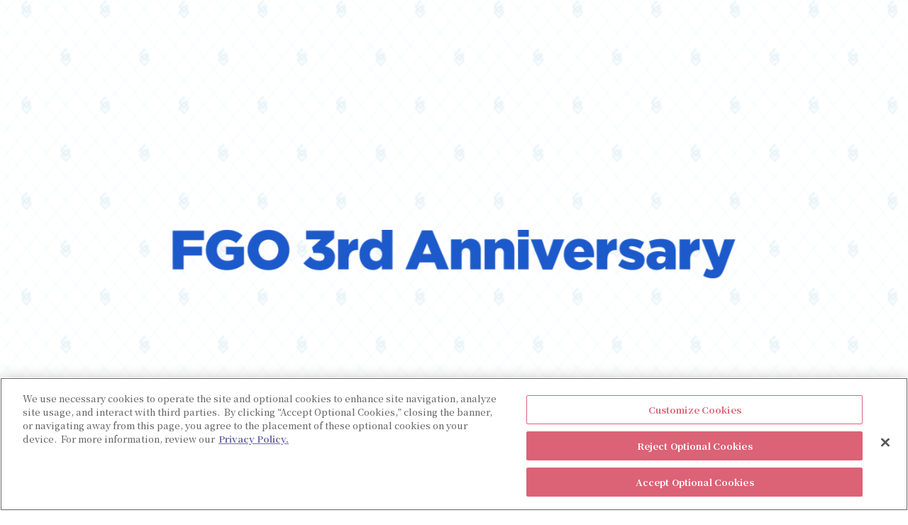

--- FILE ---
content_type: text/html
request_url: https://fate-go.us/3rd_anniversary/
body_size: 2150
content:
<!DOCTYPE html>
<html lang="en">
<head prefix="og: http://ogp.me/ns# fb: http://ogp.me/ns/fb# article: http://ogp.me/ns/article#">
<!-- OneTrust Cookies Consent Notice start for aniplexusa.com -->
<script src="https://cdn.cookielaw.org/scripttemplates/otSDKStub.js"  type="text/javascript" charset="UTF-8" data-domain-script="52716f52-108f-49e3-847b-642870392bd2" ></script>
<script type="text/javascript">
function OptanonWrapper() { }
</script>
<!-- OneTrust Cookies Consent Notice end for aniplexusa.com -->
<!-- Google tag (gtag.js) -->
<script async src="https://www.googletagmanager.com/gtag/js?id=G-ECEFTJRHME"></script>
<script>
  window.dataLayer = window.dataLayer || [];
  function gtag(){dataLayer.push(arguments);}
  gtag('js', new Date());

  gtag('config', 'G-ECEFTJRHME');
</script>
  <meta charset="UTF-8">
  <script>
  (function(i,s,o,g,r,a,m){i['GoogleAnalyticsObject']=r;i[r]=i[r]||function(){
  (i[r].q=i[r].q||[]).push(arguments)},i[r].l=1*new Date();a=s.createElement(o),
  m=s.getElementsByTagName(o)[0];a.async=1;a.src=g;m.parentNode.insertBefore(a,m)
  })(window,document,'script','https://www.google-analytics.com/analytics.js','ga');

  ga('create', 'UA-97185500-1', 'auto');
  ga('send', 'pageview');

  </script>
  <meta name="viewport" content="width=device-width">
  <meta name="robots" content="ALL"><!-- noindex,nofollow -->
  <!--[if IE]><meta http-equiv="X-UA-Compatible" content="IE=edge"><![endif]-->
  <title>Fate/Grand Order USA 3rd Anniversary Website</title>
  <meta name="description" content="Type-Moon presents a new Fate RPG! Fate/Grand Order Official USA Website.">
  <meta name="format-detection" content="telephone=no,address=no,email=no">

  <meta property="og:title" content="Fate/Grand Order USA 3rd Anniversary Website">
  <meta property="og:type" content="website"><!-- website, blog -->
  <meta property="og:url" content="https://fate-go.us/3rd_anniversary/">
  <meta property="og:image" content="https://fate-go.us/3rd_anniversary/ogp.jpg">
  <meta property="og:site_name" content="Fate/Grand Order USA 3rd Anniversary Website">
  <meta property="og:description" content="Type-Moon presents a new Fate RPG! Fate/Grand Order Official USA Website.">
  <meta property="og:locale" content="en_US">

  <meta name="twitter:card" content="summary_large_image">
  <meta name="twitter:image" content="https://fate-go.us/3rd_anniversary/ogp.jpg">
  <meta name="twitter:site" content="@FateGO_USA">
  <meta name="twitter:creator" content="@FateGO_USA">
  <meta name="twitter:description" content="Type-Moon presents a new Fate RPG! Fate/Grand Order Official USA Website.">

  <meta name="theme-color" content="#ffffff">
  <meta name="apple-mobile-web-app-status-bar-style" content="black-translucent">

  <meta name="mobile-web-app-capable" content="yes">

  <link rel="canonical" href="https://fate-go.us/3rd_anniversary/">
  <link rel="apple-touch-icon" href="https://fate-go.us/images/apple-touch-icon.png">
  <link rel="apple-touch-icon" sizes="57x57" href="/images/apple-touch-icon-57x57.png">
  <link rel="apple-touch-icon" sizes="72x72" href="https://fate-go.us/images/apple-touch-icon-72x72.png">
  <link rel="apple-touch-icon" sizes="76x76" href="https://fate-go.us/images/apple-touch-icon-76x76.png">
  <link rel="apple-touch-icon" sizes="114x114" href="https://fate-go.us/images/apple-touch-icon-114x114.png">
  <link rel="apple-touch-icon" sizes="120x120" href="https://fate-go.us/images/apple-touch-icon-120x120.png">
  <link rel="apple-touch-icon" sizes="144x144" href="https://fate-go.us/images/apple-touch-icon-144x144.png">
  <link rel="apple-touch-icon" sizes="152x152" href="https://fate-go.us/images/apple-touch-icon-152x152.png">
  <link rel="shortcut icon" href="https://fate-go.us/images/favicon.ico" type="image/vnd.microsoft.icon">
  <link rel="icon" href="https://fate-go.us/images/favicon.ico" type="image/vnd.microsoft.icon">

  <link rel="stylesheet" href="./assets/css/fgous.3rdanniv.default.css">
  <link rel="stylesheet" href="./assets/css/vender/perfect-scrollbar.css">
  <link rel="stylesheet" href="./assets/css/fgous.3rdanniv.top.css">
<!-- Google Tag Manager -->
<script>(function(w,d,s,l,i){w[l]=w[l]||[];w[l].push({'gtm.start':
new Date().getTime(),event:'gtm.js'});var f=d.getElementsByTagName(s)[0],
j=d.createElement(s),dl=l!='dataLayer'?'&l='+l:'';j.async=true;j.src=
'https://www.googletagmanager.com/gtm.js?id='+i+dl;f.parentNode.insertBefore(j,f);
})(window,document,'script','dataLayer','GTM-K3MWPZL');</script>
<!-- End Google Tag Manager -->
</head>
<body>
<!-- Google Tag Manager (noscript) -->
<noscript><iframe src="https://www.googletagmanager.com/ns.html?id=GTM-K3MWPZL"
height="0" width="0" style="display:none;visibility:hidden"></iframe></noscript>
<!-- End Google Tag Manager (noscript) -->
<div class="l-container">
  <div class="p-op">
    <div class="p-op__logo">
      <div class="p-op__logo-inner">
        <img class="is-pc" src="./assets/img/op/txt_intro_pc.png" alt="FGO 3rd Anniversary">
        <img class="is-sp" src="./assets/img/op/txt_intro_sp.png" alt="FGO 3rd Anniversary">
      </div>
    </div> 
  </div>
  <div class="l-container__inner">
    <main class="l-main">
      <div class="p-mainVisual">
        <h1>FGO 3rd Anniversary</h1>
        <figure class="p-mainVisual__img">
          <div class="p-in-inner">
            <img src="./assets/img/kv/kv_bg.jpg" alt="">
            <img src="./assets/img/kv/kv_1.png" alt="">
            <img src="./assets/img/kv/kv_2.png" alt="">
            <img src="./assets/img/kv/kv_3.png" alt="">
            <img src="./assets/img/kv/kv_4.png" alt="">
            <img src="./assets/img/kv/kv_5.png" alt="">
            <img src="./assets/img/kv/kv_6.png" alt="">
            <img src="./assets/img/kv/kv_7.png" alt="">
            <img src="./assets/img/kv/kv_8.png" alt="">
            <img class="p-in-title" src="./assets/img/kv/kv_9.png" alt="FGO 3rd Anniversary">
          </div>
        </figure>
      </div>
    </main>
    <div class="l-aside">
      <div class="l-aside__inner" id="scroll_box">
        <nav class="l-nav p-nav">
          <ul class="l-nav__list">
            <li class="l-nav__list-item">
              <a href="https://www.youtube.com/watch?v=-W3E91Vqj6A" class="l-nav__list-link" target="_blank" rel="noopener noreferrer">
                <img src="./assets/img/bnr_vol9.png" alt="Chaldea Broadcasting Vol.9">
              </a>
            </li>
            <li class="l-nav__list-item">
              <a href="https://bunyan-campaign2019.fate-go.us/" class="l-nav__list-link" target="_blank" rel="noopener noreferrer">
                <img src="./assets/img/bnr_bunyan.png" alt="Bunyan Event">
              </a>
            </li>
            <li class="l-nav__list-item">
              <a href="https://fgoslot2020.fate-go.us/" class="l-nav__list-link" target="_blank" rel="noopener noreferrer">
                <img src="./assets/img/bnr_slot.png" alt="FGO Slot">
              </a>
            </li>
                        <li class="l-nav__list-item">
              <a href="https://fate-go.us/news/" class="l-nav__list-link" target="_blank" rel="noopener noreferrer">
                <img class="" src="./assets/img/bnr_info.png" alt="More Information">
              </a>
            </li>
            <li class="l-nav__list-item">
              <a href="https://fate-go.us/illustration_contest2020/" class="l-nav__list-link" target="_blank" rel="noopener noreferrer">
                <img src="./assets/img/bnr_illus.png" alt="Chaldea Summer Games Illustration Contest">
              </a>
            </li>
          </ul>
          <div class="l-3rdlogo">
            <img src="./assets/img/logo_2020.png" alt="Fate/Grand Order 2020 3rd Anniversary">
          </div>
        </nav>
        <footer class="l-footer p-footer">
          <div class="l-footer__inner">
            <ul class="l-footer__dl">
              <li class="l-footer__dl-item">
                <a href="https://apps.apple.com/app/id1183802626" class="l-footer__dl-link" target="_blank" rel="noopener noreferrer">
                  <img src="./assets/img/dl_apple.png" alt="Download on the App Store">
                </a>
              </li>
              <li class="l-footer__dl-item">
                <a href="https://play.google.com/store/apps/details?id=com.aniplex.fategrandorder.en" class="l-footer__dl-link" target="_blank" rel="noopener noreferrer">
                  <img src="./assets/img/dl_google.png" alt="GET IT ON Google Play">
                </a>
              </li>
            </ul>
            <p class="l-footer__copy">
              <small>&copy; TYPE-MOON / FGO PROJECT</small>
            </p>
          </div>
        </footer>
      </div>
    </div>
  </div>
</div>

<script src="//code.jquery.com/jquery-3.4.1.min.js"></script>
<script>window.jQuery || document.write('<script src="./assets/js/vender/jquery-3.4.1.min.js"><\/script>')</script>
<script src="./assets/js/vender/jquery.easing.1.3.js"></script>
<script src="./assets/js/vender/perfect-scrollbar.min.js"></script>
<script src="./assets/js/fgous.3rdanniv.default.js"></script>

</body>
</html>

--- FILE ---
content_type: text/css
request_url: https://fate-go.us/3rd_anniversary/assets/css/fgous.3rdanniv.default.css
body_size: 1013
content:
/*!
  Reset Stylesheet
  Author: yama-dev - https://github.com/yama-dev
  */
@import url("https://fonts.googleapis.com/css2?family=Noto+Serif+JP:wght@500;700&display=swap");
html, body, div, span, object, iframe, embed, main,
h1, h2, h3, h4, h5, h6, p, blockquote, pre,
abbr, address, cite, code,
del, dfn, em, img, ins, kbd, q, samp,
small, strong, sub, sup, var,
b, u, i,
dl, dt, dd, ol, ul, li,
fieldset, form, label, legend,
table, caption, tbody, tfoot, thead, tr, th, td,
article, aside, canvas, details, figcaption, figure,
footer, header, hgroup, menu, nav, section, summary,
time, mark, audio, video, source {
  vertical-align: middle;
  -webkit-box-sizing: border-box;
          box-sizing: border-box;
  margin: 0;
  outline: 0;
  border: 0;
  background: transparent;
  padding: 0;
  font-size: 100%;
}

article, aside, details, figcaption, figure, footer, header, hgroup, menu, nav, section {
  display: block;
}

blockquote, q {
  quotes: none;
}

blockquote:before, blockquote:after,
q:before, q:after {
  content: '';
  content: none;
}

a {
  vertical-align: baseline;
  margin: 0;
  background: transparent;
  padding: 0;
  font-size: 100%;
}

ins {
  background-color: #ff9;
  color: #000;
  text-decoration: none;
}

mark {
  background-color: #ff9;
  color: #000;
  font-style: italic;
  font-weight: bold;
}

del {
  text-decoration: line-through;
}

abbr[title], dfn[title] {
  cursor: help;
  border-bottom: 1px dotted;
}

table {
  border-collapse: collapse;
  border-spacing: 0;
}

hr {
  display: block;
  margin: 1em 0;
  border: 0;
  border-top: 1px solid #cccccc;
  padding: 0;
  height: 1px;
}

ol, ul {
  list-style: none;
}

button, input, select, textarea, datalist {
  vertical-align: middle;
  background-color: transparent;
  min-height: 1.5em;
}

input[type="submit"], input[type="reset"] {
  cursor: pointer;
}

input:-webkit-autofill {
  -webkit-box-shadow: 0 0 0px 1000px transparent inset;
}

a[href^='tel'] {
  display: inline-block;
  color: inherit;
}

.clearfix:after {
  display: block;
  clear: both;
  visibility: hidden;
  height: 0;
  content: '.';
}

body {
  line-height: 1;
}

body, button, input, select, textarea, datalist {
  word-wrap: break-word;
  -webkit-text-size-adjust: 100%;
     -moz-text-size-adjust: 100%;
      -ms-text-size-adjust: 100%;
          text-size-adjust: 100%;
}

@media screen and (min-width: 960px) {
  .is-pc {
    display: block;
  }
  .is-sp {
    display: none;
  }
  .is-pc-inline {
    display: inline-block;
  }
  .is-sp-inline {
    display: none;
  }
}

@media screen and (max-width: 959px) {
  .is-pc {
    display: none;
  }
  .is-sp {
    display: block;
  }
  .is-pc-inline {
    display: none;
  }
  .is-sp-inline {
    display: inline-block;
  }
}

/*!
  Styles
  */
img {
  display: block;
  vertical-align: middle;
  max-width: 100%;
}

a {
  color: #000000;
  text-decoration: none;
}

body {
  font-family: 'Noto Serif JP', serif;
}


--- FILE ---
content_type: text/css
request_url: https://fate-go.us/3rd_anniversary/assets/css/fgous.3rdanniv.top.css
body_size: 1772
content:
.l-container {
  -ms-filter: "progid:DXImageTransform.Microsoft.Alpha(Opacity=0)";
  opacity: 0;
}

body.is-ready .l-container {
  -ms-filter: "progid:DXImageTransform.Microsoft.Alpha(Opacity=100)";
  opacity: 1;
  -webkit-transition: opacity 1s linear;
  transition: opacity 1s linear;
}

.p-op {
  position: fixed;
  top: 0;
  left: 0;
  z-index: 100;
  width: 100%;
  height: 100%;
  overflow: hidden;
}

body.end-loading .p-op {
  pointer-events: none;
}

.p-op::before {
  position: absolute;
  top: 0;
  left: 0;
  will-change: transform;
  background: #ffffff url(../img/bg_pattern.png) repeat center center;
  width: 100%;
  height: 100%;
  content: "";
}

body.end-loading .p-op::before {
  -webkit-transform: translate3d(0, -101%, 0);
          transform: translate3d(0, -101%, 0);
  -webkit-transition: -webkit-transform 1.5s cubic-bezier(0.76, 0, 0.24, 1);
  transition: -webkit-transform 1.5s cubic-bezier(0.76, 0, 0.24, 1);
  transition: transform 1.5s cubic-bezier(0.76, 0, 0.24, 1);
  transition: transform 1.5s cubic-bezier(0.76, 0, 0.24, 1), -webkit-transform 1.5s cubic-bezier(0.76, 0, 0.24, 1);
}

.p-op .p-op__logo {
  position: absolute;
  top: 50%;
  left: 50%;
  -webkit-transform: translate(-50%, -50%);
      -ms-transform: translate(-50%, -50%);
          transform: translate(-50%, -50%);
  width: 62%;
  max-width: 863px;
  overflow: hidden;
}

body.end-loading .p-op .p-op__logo-inner {
  -webkit-transform: translate3d(0, -101%, 0);
          transform: translate3d(0, -101%, 0);
  -webkit-transition: -webkit-transform 1.5s cubic-bezier(0.76, 0, 0.24, 1);
  transition: -webkit-transform 1.5s cubic-bezier(0.76, 0, 0.24, 1);
  transition: transform 1.5s cubic-bezier(0.76, 0, 0.24, 1);
  transition: transform 1.5s cubic-bezier(0.76, 0, 0.24, 1), -webkit-transform 1.5s cubic-bezier(0.76, 0, 0.24, 1);
}

@media screen and (max-width: 750px) {
  body.end-loading .p-op .p-op__logo-inner {
    -webkit-transition-duration: 1.2s;
            transition-duration: 1.2s;
  }
}

@media screen and (max-width: 750px) {
  .p-op .p-op__logo {
    width: 84%;
  }
}

.p-mainVisual__img {
  -webkit-transform: scale(1.2);
      -ms-transform: scale(1.2);
          transform: scale(1.2);
  -ms-filter: "progid:DXImageTransform.Microsoft.Alpha(Opacity=0)";
  opacity: 0;
}

body.end-loading .p-mainVisual__img {
  -webkit-transform: scale(1);
      -ms-transform: scale(1);
          transform: scale(1);
  -ms-filter: "progid:DXImageTransform.Microsoft.Alpha(Opacity=100)";
  opacity: 1;
  -webkit-transition: opacity 1.5s cubic-bezier(0.37, 0, 0.63, 1), -webkit-transform 2s cubic-bezier(0.65, 0, 0.35, 1);
  transition: opacity 1.5s cubic-bezier(0.37, 0, 0.63, 1), -webkit-transform 2s cubic-bezier(0.65, 0, 0.35, 1);
  transition: transform 2s cubic-bezier(0.65, 0, 0.35, 1), opacity 1.5s cubic-bezier(0.37, 0, 0.63, 1);
  transition: transform 2s cubic-bezier(0.65, 0, 0.35, 1), opacity 1.5s cubic-bezier(0.37, 0, 0.63, 1), -webkit-transform 2s cubic-bezier(0.65, 0, 0.35, 1);
}

@media screen and (min-width: 751px) {
  body.end-loading .p-mainVisual__img {
    -webkit-transform-origin: left bottom;
        -ms-transform-origin: left bottom;
            transform-origin: left bottom;
    -webkit-transform-origin: bottom center;
        -ms-transform-origin: bottom center;
            transform-origin: bottom center;
  }
}

@media screen and (max-width: 750px) {
  body.end-loading .p-mainVisual__img {
    -webkit-transform-origin: bottom center;
        -ms-transform-origin: bottom center;
            transform-origin: bottom center;
    -webkit-transition-delay: 0.5s;
            transition-delay: 0.5s;
    -webkit-transition-timing-function: cubic-bezier(0.22, 1, 0.36, 1);
            transition-timing-function: cubic-bezier(0.22, 1, 0.36, 1);
  }
}

.p-mainVisual__img::before, .p-mainVisual__img::after {
  position: absolute;
  top: 0;
  right: 100%;
  -webkit-transform: translate3d(0, 0, 0) skewX(20deg);
          transform: translate3d(0, 0, 0) skewX(20deg);
  -webkit-transform-origin: bottom right;
      -ms-transform-origin: bottom right;
          transform-origin: bottom right;
  will-change: width, transform, right;
  background-color: rgba(255, 255, 255, 0.4);
  width: 100%;
  height: 100%;
  content: "";
}

body.end-loading .p-mainVisual__img::before, body.end-loading .p-mainVisual__img::after {
  right: 0;
  -webkit-transform: translate3d(120%, 0, 0) skewX(20deg) scaleX(0.08);
          transform: translate3d(120%, 0, 0) skewX(20deg) scaleX(0.08);
  -webkit-transition: width 0.8s 0.8s, right 1s 0.6s, -webkit-transform 0.8s 0.8s;
  transition: width 0.8s 0.8s, right 1s 0.6s, -webkit-transform 0.8s 0.8s;
  transition: transform 0.8s 0.8s, width 0.8s 0.8s, right 1s 0.6s;
  transition: transform 0.8s 0.8s, width 0.8s 0.8s, right 1s 0.6s, -webkit-transform 0.8s 0.8s;
  width: 50%;
}

body.end-loading .p-mainVisual__img::after {
  -webkit-transition-delay: 1s, 1s, 0.8s;
          transition-delay: 1s, 1s, 0.8s;
}

.p-mainVisual__img .p-in-title {
  -webkit-transform: translate3d(-15px, 0, 0);
          transform: translate3d(-15px, 0, 0);
  -ms-filter: "progid:DXImageTransform.Microsoft.Alpha(Opacity=0)";
  opacity: 0;
  will-change: transform, opacity;
}

body.end-loading .p-mainVisual__img .p-in-title {
  -webkit-transform: translate3d(0, 0, 0);
          transform: translate3d(0, 0, 0);
  -ms-filter: "progid:DXImageTransform.Microsoft.Alpha(Opacity=100)";
  opacity: 1;
  -webkit-transition: opacity 1.5s 1.81s cubic-bezier(0.5, 1, 0.89, 1), -webkit-transform 1.5s 1.81s cubic-bezier(0.5, 1, 0.89, 1);
  transition: opacity 1.5s 1.81s cubic-bezier(0.5, 1, 0.89, 1), -webkit-transform 1.5s 1.81s cubic-bezier(0.5, 1, 0.89, 1);
  transition: opacity 1.5s 1.81s cubic-bezier(0.5, 1, 0.89, 1), transform 1.5s 1.81s cubic-bezier(0.5, 1, 0.89, 1);
  transition: opacity 1.5s 1.81s cubic-bezier(0.5, 1, 0.89, 1), transform 1.5s 1.81s cubic-bezier(0.5, 1, 0.89, 1), -webkit-transform 1.5s 1.81s cubic-bezier(0.5, 1, 0.89, 1);
}

.p-mainVisual__img img {
  min-width: 100%;
}

.l-aside__inner {
  -webkit-transform: translate3d(15px, 0, 0);
          transform: translate3d(15px, 0, 0);
  -ms-filter: "progid:DXImageTransform.Microsoft.Alpha(Opacity=0)";
  opacity: 0;
  will-change: transform, opacity;
}

@media screen and (max-width: 750px) {
  .l-aside__inner {
    -webkit-transform: translate3d(0, 15px, 0);
            transform: translate3d(0, 15px, 0);
  }
}

body.end-loading .l-aside__inner {
  -webkit-transform: translate3d(0, 0, 0);
          transform: translate3d(0, 0, 0);
  -ms-filter: "progid:DXImageTransform.Microsoft.Alpha(Opacity=100)";
  opacity: 1;
  -webkit-transition: opacity 1.5s 1.81s cubic-bezier(0.5, 1, 0.89, 1), -webkit-transform 1s 1.81s cubic-bezier(0.5, 1, 0.89, 1);
  transition: opacity 1.5s 1.81s cubic-bezier(0.5, 1, 0.89, 1), -webkit-transform 1s 1.81s cubic-bezier(0.5, 1, 0.89, 1);
  transition: opacity 1.5s 1.81s cubic-bezier(0.5, 1, 0.89, 1), transform 1s 1.81s cubic-bezier(0.5, 1, 0.89, 1);
  transition: opacity 1.5s 1.81s cubic-bezier(0.5, 1, 0.89, 1), transform 1s 1.81s cubic-bezier(0.5, 1, 0.89, 1), -webkit-transform 1s 1.81s cubic-bezier(0.5, 1, 0.89, 1);
}

.u-hover-alpha {
  -webkit-transition: opacity 0.5s cubic-bezier(0.215, 0.61, 0.355, 1) 0s;
  transition: opacity 0.5s cubic-bezier(0.215, 0.61, 0.355, 1) 0s;
}

.u-hover-alpha:hover {
  -ms-filter: "progid:DXImageTransform.Microsoft.Alpha(Opacity=60)";
  opacity: 0.6;
  -webkit-transition: opacity 0.5s cubic-bezier(0.215, 0.61, 0.355, 1) 0s;
  transition: opacity 0.5s cubic-bezier(0.215, 0.61, 0.355, 1) 0s;
}

.l-container {
  background: #ffffff url(../img/bg_pattern.png) repeat center;
  background-size: auto;
  overflow: hidden;
}

@media screen and (min-width: 751px) {
  .l-container {
    min-width: 1120px;
  }
}

.l-container__inner {
  position: relative;
}

@media screen and (min-width: 751px) {
  .l-container__inner {
    display: -webkit-box;
    display: -ms-flexbox;
    display: flex;
    width: 90%;
    width: 100%;
  }
}

@media screen and (min-width: 751px) {
  .l-main {
    -webkit-box-flex: 1;
        -ms-flex: 1 1 auto;
            flex: 1 1 auto;
    min-width: 0;
  }
}

@media screen and (min-width: 751px) and (-ms-high-contrast: none) {
  .l-main {
    -webkit-box-flex: 1;
        -ms-flex: 1 1 0px;
            flex: 1 1 0px;
  }
}

@media screen and (min-width: 751px) {
  .l-aside {
    -webkit-box-flex: 1;
        -ms-flex: 1 0 auto;
            flex: 1 0 auto;
    width: 28%;
    min-width: 300px;
    max-width: 400px;
  }
}

.l-aside__inner {
  padding: 26px 24px;
}

@media screen and (min-width: 751px) {
  .l-aside__inner {
    position: fixed;
    top: 0;
    right: 0;
    bottom: 0;
    width: 28%;
    min-width: 300px;
    max-width: 400px;
    overflow-y: auto;
  }
}

@media screen and (max-width: 750px) {
  .l-aside__inner {
    padding: 0;
  }
}

@media screen and (max-width: 750px) {
  .l-nav {
    display: -webkit-box;
    display: -ms-flexbox;
    display: flex;
    -webkit-box-orient: vertical;
    -webkit-box-direction: reverse;
        -ms-flex-direction: column-reverse;
            flex-direction: column-reverse;
  }
}

@media screen and (max-width: 750px) {
  .l-nav__list {
    margin-top: 21px;
    margin-bottom: 25px;
    padding: 0 7%;
  }
}

.l-nav__list-item {
  -webkit-transition: opacity 0.5s cubic-bezier(0.215, 0.61, 0.355, 1) 0s;
  transition: opacity 0.5s cubic-bezier(0.215, 0.61, 0.355, 1) 0s;
}

.l-nav__list-item:not(:first-of-type) {
  margin-top: 9px;
}

@media screen and (max-width: 750px) {
  .l-nav__list-item:not(:first-of-type) {
    margin-top: 10px;
  }
}

.l-nav__list-item:hover {
  -ms-filter: "progid:DXImageTransform.Microsoft.Alpha(Opacity=60)";
  opacity: 0.6;
}

.l-nav__list-item.-disabled {
  pointer-events: none;
}

.l-3rdlogo {
  margin: 38px 0;
}

@media screen and (max-width: 750px) {
  .l-3rdlogo {
    margin: 34px auto 20px;
    width: 93.5%;
  }
}

.l-footer {
  text-align: center;
}

@media screen and (max-width: 750px) {
  .l-footer {
    padding: 0 7%;
  }
}

.l-footer__inner {
  padding: 7px 0 20px;
}

@media screen and (max-width: 750px) {
  .l-footer__inner {
    padding: 20px 0 40px;
  }
}

.l-footer__dl {
  margin: 0 auto 0;
  background: url(../img/dl_line.png) no-repeat top left, url(../img/dl_line.png) no-repeat bottom left;
  background-size: 100% auto;
  padding: 25px 10%;
  width: 100%;
  font-size: 0;
  letter-spacing: -0.4em;
  text-align: left;
}

.l-footer__dl > * {
  font-size: 25.6px;
  font-size: 1.6rem;
  letter-spacing: normal;
}

@media screen and (max-width: 750px) {
  .l-footer__dl {
    padding: 6.8% 6.4%;
  }
}

.l-footer__dl-item {
  display: inline-block;
  vertical-align: top;
  -webkit-transition: opacity 0.5s cubic-bezier(0.215, 0.61, 0.355, 1) 0s;
  transition: opacity 0.5s cubic-bezier(0.215, 0.61, 0.355, 1) 0s;
  width: 47%;
}

.l-footer__dl-item:nth-of-type(even) {
  margin-left: 6%;
}

.l-footer__dl-item:hover {
  -ms-filter: "progid:DXImageTransform.Microsoft.Alpha(Opacity=60)";
  opacity: 0.6;
}

.l-footer__related {
  margin-top: 28px;
  font-size: 0;
  letter-spacing: -0.4em;
}

.l-footer__related > * {
  font-size: 25.6px;
  font-size: 1.6rem;
  letter-spacing: normal;
}

@media screen and (max-width: 750px) {
  .l-footer__related {
    margin-top: 32px;
  }
}

.l-footer__related-item {
  display: inline-block;
  vertical-align: middle;
  -webkit-transition: opacity 0.5s cubic-bezier(0.215, 0.61, 0.355, 1) 0s;
  transition: opacity 0.5s cubic-bezier(0.215, 0.61, 0.355, 1) 0s;
  margin-bottom: 12px;
  font-size: 12px;
}

@media screen and (max-width: 750px) {
  .l-footer__related-item {
    font-size: 11px;
  }
}

.l-footer__related-item:not(:first-of-type) {
  margin-left: 10px;
}

@media screen and (max-width: 750px) {
  .l-footer__related-item:not(:first-of-type) {
    margin-left: 14px;
  }
}

.l-footer__related-item:hover {
  -ms-filter: "progid:DXImageTransform.Microsoft.Alpha(Opacity=60)";
  opacity: 0.6;
}

.l-footer__related-link {
  display: block;
  position: relative;
  padding-left: 15px;
  color: #000000;
  font-weight: 700;
}

@media screen and (max-width: 750px) {
  .l-footer__related-link {
    padding-left: 13px;
  }
}

.l-footer__related-link::before {
  position: absolute;
  top: 0;
  left: 0;
  background: url(../img/bullet.png) no-repeat 1px 50%;
  background-size: contain;
  width: 8px;
  height: 100%;
  pointer-events: none;
  content: "";
}

@media screen and (max-width: 750px) {
  .l-footer__related-link::before {
    width: 7px;
  }
}

.l-footer__copy {
  margin-top: 19px;
  font-size: 11px;
}

.p-mainVisual {
  position: relative;
  overflow: hidden;
}

.p-mainVisual__img {
  position: relative;
}

.p-mainVisual__img img {
  display: block;
  min-width: 100%;
}

.p-mainVisual__img img:not(:first-of-type) {
  position: absolute;
  top: 0;
  left: 0;
  width: 100%;
  height: 100%;
}

.p-mainVisual__title {
  position: absolute;
  top: 0;
  left: 3.2%;
  margin-top: 3.4%;
  color: #ffffff;
  font-size: 5vw;
}

@media screen and (max-width: 1120px) {
  .p-mainVisual__title {
    font-size: 60px;
  }
}

h1 {
  position: absolute;
  overflow: hidden;
  text-indent: 100%;
  white-space: nowrap;
}

.ps__rail-y, .ps__thumb-y, .ps__rail-x, .ps__thumb-x {
  -ms-filter: "progid:DXImageTransform.Microsoft.Alpha(Opacity=0)";
  opacity: 0;
}


--- FILE ---
content_type: text/javascript
request_url: https://fate-go.us/3rd_anniversary/assets/js/fgous.3rdanniv.default.js
body_size: 382
content:
// setting
var breakPointSp = 750;
var mql = window.matchMedia("(min-width: ".concat(breakPointSp + 1, "px"));
mql.addListener(handleMediaQuery); // 画面サイズ取得

var winWidth = window.innerWidth;
var winHeight = window.innerHeight;
var pcFlg;
var $body = $('body');
$(function () {
  domContentLoadEvent();
});
$(window).on('load', function () {
  initLoadEvent();
}); // html読み込み完了後に実行

function domContentLoadEvent() {
  handleMediaQuery(mql);
  $body = $('body');
  $body.addClass('is-ready');
  handleMediaQuery(mql); // スクロールバー非表示

  if (pcFlg) {
    var ps = new PerfectScrollbar('.l-aside__inner', {
      wheelSpeed: 0.4,
      wheelPropagation: true
    });
  }
}

function initLoadEvent() {
  $body.addClass('is-load');
  opening();
}

function opening() {
  setTimeout(function () {
    $body.addClass('end-loading');
  }, 500);
} // メディアクエリに応じて実行したい処理


function handleMediaQuery(mql) {
  if (mql.matches) {
    pcFlg = true;
  } else {
    pcFlg = false;
  }
}